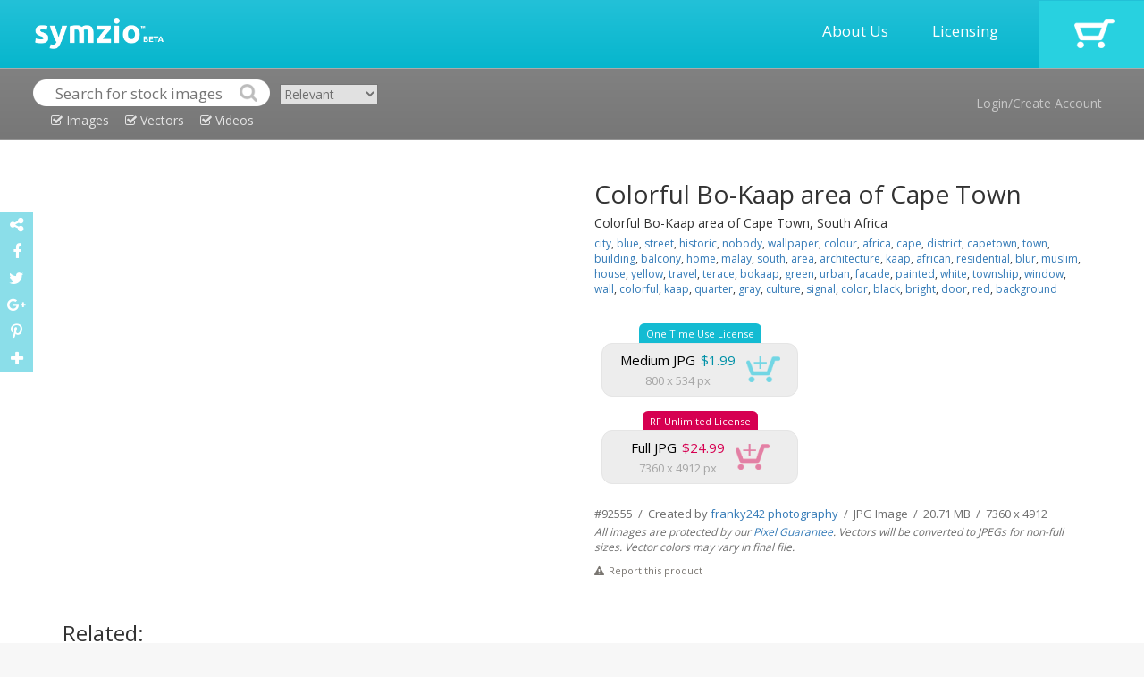

--- FILE ---
content_type: text/html; charset=UTF-8
request_url: http://www.symzio.com/stock-photo/colorful-kaap-area-cape-town
body_size: 6878
content:
<!DOCTYPE html PUBLIC "-//W3C//DTD XHTML 1.0 Transitional//EN" "http://www.w3.org/TR/xhtml1/DTD/xhtml1-transitional.dtd">
<html  lang="en">

	<head>

		<title>Colorful Bo-Kaap area of Cape Town stock photo image : 92555 - Symzio</title>
		<meta name="description" content="Stock photo of Colorful Bo-Kaap area of Cape from $1.99. Colorful Bo-Kaap area of Cape Town, South Africa" />
		<meta name="keywords" content="africa, african, architecture, area, background, balcony, black, blue, blur, bo, bo-kaap, bokaap, bright, building, cape, capetown, city" />
		<meta name="robots" content="index,follow" />
		<meta charset="utf-8"> 
		<meta name="viewport" content="width=device-width, initial-scale=1">
		<link rel="icon" type="image/png" href="//www.symzio.com/favicon.png">

		<script src="//ajax.googleapis.com/ajax/libs/jquery/1.11.1/jquery.min.js"></script>
		<script src="//maxcdn.bootstrapcdn.com/bootstrap/3.3.4/js/bootstrap.min.js"></script>		
		<link rel="stylesheet" href="//maxcdn.bootstrapcdn.com/bootstrap/3.3.4/css/bootstrap.min.css">
		<script src='//www.google.com/recaptcha/api.js'></script>
		<script type="text/javascript" src="/include/jquery.leanModal.min.js"></script>
		<script src="https://ajax.googleapis.com/ajax/libs/jqueryui/1.11.4/jquery-ui.min.js"></script>
		<link rel="stylesheet" href="//maxcdn.bootstrapcdn.com/font-awesome/4.5.0/css/font-awesome.min.css">
		<link href='//fonts.googleapis.com/css?family=Open+Sans:700,300,600,400' rel='stylesheet' type='text/css'>
		<link href="//vjs.zencdn.net/4.12/video-js.css" rel="stylesheet">
		<script src="//vjs.zencdn.net/4.12/video.js"></script>
		<script type="text/javascript" async defer src="//assets.pinterest.com/js/pinit.js"></script>

		<script type="text/javascript" src="/include/_tile.js"></script>
		<script type="text/javascript" src="/include/custom.js"></script>
		<link type="text/css" rel="stylesheet" href="/include/master.css" />
		<link rel="image_src" href="http://franky242.biz/buy/wp-content/uploads/_sz/43007.jpg">

		<meta property="og:title" content="Colorful Bo-Kaap area of Cape Town">
		<meta property="og:type" content="website">
		<meta property="og:url" content="http://www.symzio.com/stock-photo/colorful-kaap-area-cape-town">
		<meta property="og:image" content="http://franky242.biz/buy/wp-content/uploads/_sz/43007.jpg">
		<meta property="og:site_name" content="Symzio">
		<meta property="og:description" content="Stock photo of Colorful Bo-Kaap area of Cape from $1.99. Colorful Bo-Kaap area of Cape Town, South Africa">

		<meta name="twitter:site" content="@symzio">
		<meta name="twitter:creator" content="@symzio" />
		<meta name="twitter:url" content="http://www.symzio.com/stock-photo/colorful-kaap-area-cape-town">
		<meta name="twitter:title" content="Colorful Bo-Kaap area of Cape Town">
		<meta name="twitter:description" content="Stock photo of Colorful Bo-Kaap area of Cape from $1.99. Colorful Bo-Kaap area of Cape Town, South Africa">


		<meta name="twitter:card" content="summary_large_image">
		<meta name="twitter:image" content="http://franky242.biz/buy/wp-content/uploads/_sz/43007.jpg">	</head>
	
	<body>

<!-- header -->	

		<div class="itable header" style="width:100%;">
				<div class="irow">
					<div class="icell">
						<a href="http://www.symzio.com/"><img src="/images/symzio-logo-main.png" style="height:35px;margin:0px 20px 0px 39px;"></a>
					</div>
					<div class="icell" style="text-align:right;width:100%;">
						<a href="/support" class="header-link">About Us</a>
						<a href="/support?licensing=1" class="header-link">Licensing</a>
					</div>
					<div class="icell cart" onclick="top.location='/cart'">
							<a href="https://www.symzio.com/cart"><img src="/images/cart-off.png"></a>
					</div>
				</div>
		</div>

		<div class="itable header2" style="width:100%;">
				<div class="irow">
					<div class="icell" style="padding:12px 10px 0px 37px;">
<form id="szsrc" class="nopad">
<div style="display:inline-block;">
<table cellspacing="0" cellpadding="0">
<tr>
<td><img src="/images/search-left.png"></td>
<td><input type="text" class="nopad" id="szsrc_q" name="q" placeholder="Search for stock images" value=""></td>
<td><input type="image" src="/images/search-right.png" class="nopad"></td>
</tr>
<tr><td colspan="3" align="Center" valign="top"><div class="szsrc_media szsrc_mt_on" id="szsrc_images"><i class="fa fa-check-square-o"></i> Images</div>
<div class="szsrc_media szsrc_mt_on" id="szsrc_vectors"><i class="fa fa-check-square-o"></i> Vectors</div>
<div class="szsrc_media szsrc_mt_on" id="szsrc_videos"><i class="fa fa-check-square-o"></i> Videos</div></td></tr>
</table>
</div>
<div class="szsrc_mt"><select class="srsc_ord"><option value="new" >Newest</option><option value="relevant" selected>Relevant</option><option value="popular" >Popular</option><option value="undiscovered" >Undiscovered</option></select></div>
</form>
<script>
	$( "#szsrc" ).submit(function( event ) {
		var srcurl = "/stock-photos";
		var srcstr = $( "#szsrc_q" ).val();

		if ($( "#szsrc_c" ).prop('checked')) srcurl = srcurl + '/contributor-' + $( "#szsrc_c" ).val();
		if (srcstr != '') {
			srcstr = srcstr.replace(/[\W_]+/g," ");
			srcstr = srcstr.trim();
			srcstr = srcstr.replace(/ /g,"-");
			srcstr = srcstr.toLowerCase();
			if (srcstr != '' && !$( "#szsrc_c" ).prop('checked')) srcurl = srcurl + '/' + srcstr;
			else if (srcstr != '' && $( "#szsrc_c" ).prop('checked')) srcurl = srcurl + '-' + srcstr;
		}
		top.location=srcurl + ".html";
		event.preventDefault();
	});
</script>
					</div>
					<div class="icell" style="text-align:right;vertical-align:middle;">
								<a href="#modal" rel="leanModal" class="header2-link">Login/Create Account</a>
					</div>
				</div>
		</div>



<div class="maincontent">
<div class="container-fluid">

<div id="imgpreview" style="display:none;" class="modal_close"><img src="http://franky242.biz/buy/wp-content/uploads/_sz/43007.jpg" style="" title="Colorful Bo-Kaap area of Cape Town, South Africa" alt="Colorful Bo-Kaap area of Cape Town, South Africa" class="img-responsive"></div>

<div class="container" style="margin-top:5px;">
<div class="row">

	<div class="col-sm-6" style="text-align:center;">
<a href="#imgpreview" rel="leanModal"><img src="http://franky242.biz/buy/wp-content/uploads/_sz/43007.jpg" style="" title="Colorful Bo-Kaap area of Cape Town, South Africa" alt="Colorful Bo-Kaap area of Cape Town, South Africa" class="product-mainimage"></a>
	</div>

	<div class="col-sm-6">

<div class="product-cartcontainer">

		<h1 class="nopad product-header">Colorful Bo-Kaap area of Cape Town</h1>
<div class="product-description">Colorful Bo-Kaap area of Cape Town, South Africa</div>
		<div class="product-tags"><a href='/stock-photos/city.html'>city</a>, <a href='/stock-photos/blue.html'>blue</a>, <a href='/stock-photos/street.html'>street</a>, <a href='/stock-photos/historic.html'>historic</a>, <a href='/stock-photos/nobody.html'>nobody</a>, <a href='/stock-photos/wallpaper.html'>wallpaper</a>, <a href='/stock-photos/colour.html'>colour</a>, <a href='/stock-photos/africa.html'>africa</a>, <a href='/stock-photos/cape.html'>cape</a>, <a href='/stock-photos/district.html'>district</a>, <a href='/stock-photos/capetown.html'>capetown</a>, <a href='/stock-photos/town.html'>town</a>, <a href='/stock-photos/building.html'>building</a>, <a href='/stock-photos/balcony.html'>balcony</a>, <a href='/stock-photos/home.html'>home</a>, <a href='/stock-photos/malay.html'>malay</a>, <a href='/stock-photos/south.html'>south</a>, <a href='/stock-photos/area.html'>area</a>, <a href='/stock-photos/architecture.html'>architecture</a>, <a href='/stock-photos/kaap.html'>kaap</a>, <a href='/stock-photos/african.html'>african</a>, <a href='/stock-photos/residential.html'>residential</a>, <a href='/stock-photos/blur.html'>blur</a>, <a href='/stock-photos/muslim.html'>muslim</a>, <a href='/stock-photos/house.html'>house</a>, <a href='/stock-photos/yellow.html'>yellow</a>, <a href='/stock-photos/travel.html'>travel</a>, <a href='/stock-photos/terace.html'>terace</a>, <a href='/stock-photos/bokaap.html'>bokaap</a>, <a href='/stock-photos/green.html'>green</a>, <a href='/stock-photos/urban.html'>urban</a>, <a href='/stock-photos/facade.html'>facade</a>, <a href='/stock-photos/painted.html'>painted</a>, <a href='/stock-photos/white.html'>white</a>, <a href='/stock-photos/township.html'>township</a>, <a href='/stock-photos/window.html'>window</a>, <a href='/stock-photos/wall.html'>wall</a>, <a href='/stock-photos/colorful.html'>colorful</a>, <a href='/stock-photos/kaap.html'>kaap</a>, <a href='/stock-photos/quarter.html'>quarter</a>, <a href='/stock-photos/gray.html'>gray</a>, <a href='/stock-photos/culture.html'>culture</a>, <a href='/stock-photos/signal.html'>signal</a>, <a href='/stock-photos/color.html'>color</a>, <a href='/stock-photos/black.html'>black</a>, <a href='/stock-photos/bright.html'>bright</a>, <a href='/stock-photos/door.html'>door</a>, <a href='/stock-photos/red.html'>red</a>, <a href='/stock-photos/background.html'>background</a></div>
		<div class="product-cart-box">
<table cellpadding="0" cellspacing="0">
<tr><td align="center"><div class="product-cart-singlelicense-top">One Time Use License</div></td></tr>
<tr><td align="center"><div class="product-cart-single-license-main" data-cl="single" data-license="small" data-media="92555" style="min-width:220px;">
<table cellpadding="0" cellspacing="0">
<tr>
<td align="center"><div class="product-mediatype">Medium JPG</div><div class="product-price-single">$1.99</div></td>
<td rowspan="2"><div class="product-cart-single-cartoff"><img src="/images/cart-single-on.png" class="product-cart-single-button"></div></td>
</tr>
<tr>
<td align="center"><div class="product-resolution">800 x 534 px</div></td>
</tr>
</table>
</div></td></tr></table>
		</div>
<div></div>
		<div class="product-cart-box">
<table cellpadding="0" cellspacing="0">
<tr><td align="center"><div class="product-cart-extlicense-top">RF Unlimited License</div></td></tr>
<tr><td align="center"><div class="product-cart-ext-license-main" data-cl="ext" data-license="fullext" data-media="92555" style="min-width:220px;">
<table cellpadding="0" cellspacing="0">
<tr>
<td align="center"><div class="product-mediatype">Full JPG</div><div class="product-price-ext">$24.99</div></td>
<td rowspan="2"><div class="product-cart-ext-cartoff"><img src="/images/cart-ext-on.png" class="product-cart-ext-button"></div></td>
</tr>
<tr>
<td align="center"><div class="product-resolution">7360 x 4912 px</div></td>
</tr>
</table>
</div></td></tr></table>
		</div>

<div class="product-footerdetails">
<div></div>
#92555 &nbsp;/&nbsp;  Created by <a href="/contributor-16341.html">franky242 photography</a>  &nbsp;/&nbsp;  JPG Image  &nbsp;/&nbsp;  20.71 MB  &nbsp;/&nbsp;  7360 x 4912</div>
<div class="product-footersig">All images are protected by our <a href="/support?pixel=1" target="_blank">Pixel Guarantee</a>. Vectors will be converted to JPEGs for non-full sizes. Vector colors may vary in final file.</div>
<a href="#icontact" rel="leanModal"><div class="ireport" style="display:inline-block;"><i class="fa fa-exclamation-triangle"></i><span style="color:#797570;margin-left:5px;">Report this product</span></div></a>

</div>

</div>
</div>
</div>

<div class="container" style="margin-top:5px;">
<div class="row">

	<div class="col-sm-12">
<h2 class="nopad product-header" style="margin-top:35px;font-size:24px;">Related:</h2>
<div id="di110230" data-mext="JPG Photo" data-mtype="raster" data-mediaid="110230" class="imgresultoff related">
<div id="dic110230" class="srcicobox"></div><div id="dit110230" class="srctitlebox"><a href="/stock-photo/colorful-kaap-area-cape-town-1">Colorful Bo-Kaap area of Cape Town</a></div><a href="/stock-photo/colorful-kaap-area-cape-town-1"><img class="imgresult" src="http://franky242.biz/buy/wp-content/uploads/_sz/43791_small.jpg" id="st110230" title="Colorful Bo-Kaap area of Cape Town Stock Photo" alt="Colorful Bo-Kaap area of Cape Town Stock Photo" style="width:170px;"></a>
</div>
<div id="di149915" data-mext="JPG Photo" data-mtype="raster" data-mediaid="149915" class="imgresultoff related">
<div id="dic149915" class="srcicobox"></div><div id="dit149915" class="srctitlebox"><a href="/stock-photo/cape-town-waterfront-overlooked-table-mountain">Cape Town waterfront overlooked by Table Mountain</a></div><a href="/stock-photo/cape-town-waterfront-overlooked-table-mountain"><img class="imgresult" src="http://franky242.biz/buy/wp-content/uploads/_sz/49629_small.jpg" id="st149915" title="Cape Town waterfront overlooked by Table Mountain Stock Photo" alt="Cape Town waterfront overlooked by Table Mountain Stock Photo" style="width:170px;"></a>
</div>
<div id="di110845" data-mext="JPG Photo" data-mtype="raster" data-mediaid="110845" class="imgresultoff related">
<div id="dic110845" class="srcicobox"></div><div id="dit110845" class="srctitlebox"><a href="/stock-photo/christmas-decoration-cape-town-south-africa">Christmas decoration in Cape Town, South Africa</a></div><a href="/stock-photo/christmas-decoration-cape-town-south-africa"><img class="imgresult" src="http://franky242.biz/buy/wp-content/uploads/_sz/44127_small.jpg" id="st110845" title="Christmas decoration in Cape Town, South Africa Stock Photo" alt="Christmas decoration in Cape Town, South Africa Stock Photo" style="width:170px;"></a>
</div>
<div id="di110844" data-mext="JPG Photo" data-mtype="raster" data-mediaid="110844" class="imgresultoff related">
<div id="dic110844" class="srcicobox"></div><div id="dit110844" class="srctitlebox"><a href="/stock-photo/table-mountain-view-cable-car-cape-town-south-africa">Table Mountain view with cable car in Cape Town, South Africa</a></div><a href="/stock-photo/table-mountain-view-cable-car-cape-town-south-africa"><img class="imgresult" src="http://franky242.biz/buy/wp-content/uploads/_sz/44115_small.jpg" id="st110844" title="Table Mountain view with cable car in Cape Town, South Africa Stock Photo" alt="Table Mountain view with cable car in Cape Town, South Africa Stock Photo" style="width:170px;"></a>
</div>
<div id="di110837" data-mext="JPG Photo" data-mtype="raster" data-mediaid="110837" class="imgresultoff related">
<div id="dic110837" class="srcicobox"></div><div id="dit110837" class="srctitlebox"><a href="/stock-photo/aerial-view-downtown-area-cape-town-south-africa-1">Aerial view on downtown area of Cape Town, South Africa</a></div><a href="/stock-photo/aerial-view-downtown-area-cape-town-south-africa-1"><img class="imgresult" src="http://franky242.biz/buy/wp-content/uploads/_sz/44157_small.jpg" id="st110837" title="Aerial view on downtown area of Cape Town, South Africa Stock Photo" alt="Aerial view on downtown area of Cape Town, South Africa Stock Photo" style="width:170px;"></a>
</div>
<div id="di110836" data-mext="JPG Photo" data-mtype="raster" data-mediaid="110836" class="imgresultoff related">
<div id="dic110836" class="srcicobox"></div><div id="dit110836" class="srctitlebox"><a href="/stock-photo/caucasian-man-filming-supermoon-cape-town">Caucasian Man is filming the supermoon in Cape Town</a></div><a href="/stock-photo/caucasian-man-filming-supermoon-cape-town"><img class="imgresult" src="http://franky242.biz/buy/wp-content/uploads/_sz/44145_small.jpg" id="st110836" title="Caucasian Man is filming the supermoon in Cape Town Stock Photo" alt="Caucasian Man is filming the supermoon in Cape Town Stock Photo" style="width:170px;"></a>
</div>
<div id="di110569" data-mext="JPG Photo" data-mtype="raster" data-mediaid="110569" class="imgresultoff related">
<div id="dic110569" class="srcicobox"></div><div id="dit110569" class="srctitlebox"><a href="/stock-photo/harley-davidson-store-cape-town-south-africa">Harley Davidson store in Cape Town, South Africa</a></div><a href="/stock-photo/harley-davidson-store-cape-town-south-africa"><img class="imgresult" src="http://franky242.biz/buy/wp-content/uploads/_sz/44043_small.jpg" id="st110569" title="Harley Davidson store in Cape Town, South Africa Stock Photo" alt="Harley Davidson store in Cape Town, South Africa Stock Photo" style="width:170px;"></a>
</div>
<div id="di110566" data-mext="JPG Photo" data-mtype="raster" data-mediaid="110566" class="imgresultoff related">
<div id="dic110566" class="srcicobox"></div><div id="dit110566" class="srctitlebox"><a href="/stock-photo/penny-ferry-stop-waterfront-cape-town-south-africa">Penny Ferry stop at the V and A Waterfront in Cape Town, South Africa</a></div><a href="/stock-photo/penny-ferry-stop-waterfront-cape-town-south-africa"><img class="imgresult" src="http://franky242.biz/buy/wp-content/uploads/_sz/44025_small.jpg" id="st110566" title="Penny Ferry stop at the V and A Waterfront in Cape Town, South Africa Stock Photo" alt="Penny Ferry stop at the V and A Waterfront in Cape Town, South Africa Stock Photo" style="width:170px;"></a>
</div>
<div id="di110565" data-mext="JPG Photo" data-mtype="raster" data-mediaid="110565" class="imgresultoff related">
<div id="dic110565" class="srcicobox"></div><div id="dit110565" class="srctitlebox"><a href="/stock-photo/market-cape-town-south-africa">Market in Cape Town, South Africa</a></div><a href="/stock-photo/market-cape-town-south-africa"><img class="imgresult" src="http://franky242.biz/buy/wp-content/uploads/_sz/44019_small.jpg" id="st110565" title="Market in Cape Town, South Africa Stock Photo" alt="Market in Cape Town, South Africa Stock Photo" style="width:170px;"></a>
</div>
<div id="di110228" data-mext="JPG Photo" data-mtype="raster" data-mediaid="110228" class="imgresultoff related">
<div id="dic110228" class="srcicobox"></div><div id="dit110228" class="srctitlebox"><a href="/stock-photo/aerial-view-camps-bay-area-cape-town-south-africa">Aerial view on Camps Bay area of Cape Town, South Africa</a></div><a href="/stock-photo/aerial-view-camps-bay-area-cape-town-south-africa"><img class="imgresult" src="http://franky242.biz/buy/wp-content/uploads/_sz/43767_small.jpg" id="st110228" title="Aerial view on Camps Bay area of Cape Town, South Africa Stock Photo" alt="Aerial view on Camps Bay area of Cape Town, South Africa Stock Photo" style="width:170px;"></a>
</div>
<div id="di109109" data-mext="JPG Photo" data-mtype="raster" data-mediaid="109109" class="imgresultoff related">
<div id="dic109109" class="srcicobox"></div><div id="dit109109" class="srctitlebox"><a href="/stock-photo/table-mountain-cape-town-south-africa-15">Table Mountain in Cape Town, South Africa</a></div><a href="/stock-photo/table-mountain-cape-town-south-africa-15"><img class="imgresult" src="http://franky242.biz/buy/wp-content/uploads/_sz/43658_small.jpg" id="st109109" title="Table Mountain in Cape Town, South Africa Stock Photo" alt="Table Mountain in Cape Town, South Africa Stock Photo" style="width:170px;"></a>
</div>
<div id="di109108" data-mext="JPG Photo" data-mtype="raster" data-mediaid="109108" class="imgresultoff related">
<div id="dic109108" class="srcicobox"></div><div id="dit109108" class="srctitlebox"><a href="/stock-photo/aerial-view-downtown-area-cape-town-south-africa">Aerial view on downtown area of Cape Town, South Africa</a></div><a href="/stock-photo/aerial-view-downtown-area-cape-town-south-africa"><img class="imgresult" src="http://franky242.biz/buy/wp-content/uploads/_sz/43652_small.jpg" id="st109108" title="Aerial view on downtown area of Cape Town, South Africa Stock Photo" alt="Aerial view on downtown area of Cape Town, South Africa Stock Photo" style="width:170px;"></a>
</div>
<div id="di109107" data-mext="JPG Photo" data-mtype="raster" data-mediaid="109107" class="imgresultoff related">
<div id="dic109107" class="srcicobox"></div><div id="dit109107" class="srctitlebox"><a href="/stock-photo/front-view-cape-town-stadium-green-point">Front view of Cape Town Stadium at Green Point</a></div><a href="/stock-photo/front-view-cape-town-stadium-green-point"><img class="imgresult" src="http://franky242.biz/buy/wp-content/uploads/_sz/43646_small.jpg" id="st109107" title="Front view of Cape Town Stadium at Green Point Stock Photo" alt="Front view of Cape Town Stadium at Green Point Stock Photo" style="width:170px;"></a>
</div>
<div id="di105424" data-mext="JPG Photo" data-mtype="raster" data-mediaid="105424" class="imgresultoff related">
<div id="dic105424" class="srcicobox"></div><div id="dit105424" class="srctitlebox"><a href="/stock-photo/table-mountain-cape-town-south-africa-14">Table Mountain in Cape Town, South Africa</a></div><a href="/stock-photo/table-mountain-cape-town-south-africa-14"><img class="imgresult" src="http://franky242.biz/buy/wp-content/uploads/_sz/43550_small.jpg" id="st105424" title="Table Mountain in Cape Town, South Africa Stock Photo" alt="Table Mountain in Cape Town, South Africa Stock Photo" style="width:170px;"></a>
</div>
<div id="di102886" data-mext="JPG Photo" data-mtype="raster" data-mediaid="102886" class="imgresultoff related">
<div id="dic102886" class="srcicobox"></div><div id="dit102886" class="srctitlebox"><a href="/stock-photo/table-mountain-cape-town-south-africa-13">Table Mountain in Cape Town, South Africa</a></div><a href="/stock-photo/table-mountain-cape-town-south-africa-13"><img class="imgresult" src="http://franky242.biz/buy/wp-content/uploads/_sz/43460_small.jpg" id="st102886" title="Table Mountain in Cape Town, South Africa Stock Photo" alt="Table Mountain in Cape Town, South Africa Stock Photo" style="width:170px;"></a>
</div>
<div id="di96354" data-mext="JPG Photo" data-mtype="raster" data-mediaid="96354" class="imgresultoff related">
<div id="dic96354" class="srcicobox"></div><div id="dit96354" class="srctitlebox"><a href="/stock-photo/victoria-alfred-waterfront-cape-town-south-africa-2">Victoria &amp; Alfred Waterfront in Cape Town South Africa</a></div><a href="/stock-photo/victoria-alfred-waterfront-cape-town-south-africa-2"><img class="imgresult" src="http://franky242.biz/buy/wp-content/uploads/_sz/43093_small.jpg" id="st96354" title="Victoria &amp; Alfred Waterfront in Cape Town South Africa Stock Photo" alt="Victoria &amp; Alfred Waterfront in Cape Town South Africa Stock Photo" style="width:170px;"></a>
</div>
<div id="di96201" data-mext="JPG Photo" data-mtype="raster" data-mediaid="96201" class="imgresultoff related">
<div id="dic96201" class="srcicobox"></div><div id="dit96201" class="srctitlebox"><a href="/stock-photo/construction-site-new-zeitz-museum-contemporary-art-africa-cape-2">Construction site of the new Zeitz Museum of Contemporary Art of Africa in Cape Town</a></div><a href="/stock-photo/construction-site-new-zeitz-museum-contemporary-art-africa-cape-2"><img class="imgresult" src="http://franky242.biz/buy/wp-content/uploads/_sz/43057_small.jpg" id="st96201" title="Construction site of the new Zeitz Museum of Contemporary Art of Africa in Cape Town Stock Photo" alt="Construction site of the new Zeitz Museum of Contemporary Art of Africa in Cape Town Stock Photo" style="width:170px;"></a>
</div>
<div id="di96084" data-mext="JPG Photo" data-mtype="raster" data-mediaid="96084" class="imgresultoff related">
<div id="dic96084" class="srcicobox"></div><div id="dit96084" class="srctitlebox"><a href="/stock-photo/victoria-alfred-waterfront-cape-town-south-africa-1">Victoria & Alfred Waterfront in Cape Town South Africa</a></div><a href="/stock-photo/victoria-alfred-waterfront-cape-town-south-africa-1"><img class="imgresult" src="http://franky242.biz/buy/wp-content/uploads/_sz/43033_small.jpg" id="st96084" title="Victoria & Alfred Waterfront in Cape Town South Africa Stock Photo" alt="Victoria & Alfred Waterfront in Cape Town South Africa Stock Photo" style="width:170px;"></a>
</div>
<div id="di96083" data-mext="JPG Photo" data-mtype="raster" data-mediaid="96083" class="imgresultoff related">
<div id="dic96083" class="srcicobox"></div><div id="dit96083" class="srctitlebox"><a href="/stock-photo/victoria-alfred-waterfront-cape-town-south-africa">Victoria & Alfred Waterfront in Cape Town South Africa</a></div><a href="/stock-photo/victoria-alfred-waterfront-cape-town-south-africa"><img class="imgresult" src="http://franky242.biz/buy/wp-content/uploads/_sz/43027_small.jpg" id="st96083" title="Victoria & Alfred Waterfront in Cape Town South Africa Stock Photo" alt="Victoria & Alfred Waterfront in Cape Town South Africa Stock Photo" style="width:170px;"></a>
</div>
<div id="di96082" data-mext="JPG Photo" data-mtype="raster" data-mediaid="96082" class="imgresultoff related">
<div id="dic96082" class="srcicobox"></div><div id="dit96082" class="srctitlebox"><a href="/stock-photo/christmas-tree-beside-sea-cape-town-south-africa-lion-head">Christmas tree beside the sea in Cape Town, South Africa. Lion's Head mountain on the background.</a></div><a href="/stock-photo/christmas-tree-beside-sea-cape-town-south-africa-lion-head"><img class="imgresult" src="http://franky242.biz/buy/wp-content/uploads/_sz/43021_small.jpg" id="st96082" title="Christmas tree beside the sea in Cape Town, South Africa. Lion's Head mountain on the background. Stock Photo" alt="Christmas tree beside the sea in Cape Town, South Africa. Lion's Head mountain on the background. Stock Photo" style="width:170px;"></a>
</div>
<div id="di92556" data-mext="JPG Photo" data-mtype="raster" data-mediaid="92556" class="imgresultoff related">
<div id="dic92556" class="srcicobox"></div><div id="dit92556" class="srctitlebox"><a href="/stock-photo/construction-site-new-zeitz-museum-contemporary-art-africa-cape-1">Construction site of the new Zeitz Museum of Contemporary Art of Africa in Cape Town</a></div><a href="/stock-photo/construction-site-new-zeitz-museum-contemporary-art-africa-cape-1"><img class="imgresult" src="http://franky242.biz/buy/wp-content/uploads/_sz/43013_small.jpg" id="st92556" title="Construction site of the new Zeitz Museum of Contemporary Art of Africa in Cape Town Stock Photo" alt="Construction site of the new Zeitz Museum of Contemporary Art of Africa in Cape Town Stock Photo" style="width:170px;"></a>
</div>
<div id="di92520" data-mext="JPG Photo" data-mtype="raster" data-mediaid="92520" class="imgresultoff related">
<div id="dic92520" class="srcicobox"></div><div id="dit92520" class="srctitlebox"><a href="/stock-photo/famous-waterfront-cape-town-table-mountain-background-1">Famous V&amp;A waterfront of Cape Town with table mountain background</a></div><a href="/stock-photo/famous-waterfront-cape-town-table-mountain-background-1"><img class="imgresult" src="http://franky242.biz/buy/wp-content/uploads/_sz/42851_small.jpg" id="st92520" title="Famous V&amp;A waterfront of Cape Town with table mountain background Stock Photo" alt="Famous V&amp;A waterfront of Cape Town with table mountain background Stock Photo" style="width:170px;"></a>
</div>
<div id="di92489" data-mext="JPG Photo" data-mtype="raster" data-mediaid="92489" class="imgresultoff related">
<div id="dic92489" class="srcicobox"></div><div id="dit92489" class="srctitlebox"><a href="/stock-photo/construction-site-new-zeitz-museum-contemporary-art-africa-cape">Construction site of the new Zeitz Museum of Contemporary Art of Africa in Cape Town</a></div><a href="/stock-photo/construction-site-new-zeitz-museum-contemporary-art-africa-cape"><img class="imgresult" src="http://franky242.biz/buy/wp-content/uploads/_sz/42845_small.jpg" id="st92489" title="Construction site of the new Zeitz Museum of Contemporary Art of Africa in Cape Town Stock Photo" alt="Construction site of the new Zeitz Museum of Contemporary Art of Africa in Cape Town Stock Photo" style="width:170px;"></a>
</div>
<div id="di92455" data-mext="JPG Photo" data-mtype="raster" data-mediaid="92455" class="imgresultoff related">
<div id="dic92455" class="srcicobox"></div><div id="dit92455" class="srctitlebox"><a href="/stock-photo/people-having-fun-table-mountain-photospot-waterfront-cape-town">People having fun at the Table Mountain photospot at the Waterfront in Cape Town</a></div><a href="/stock-photo/people-having-fun-table-mountain-photospot-waterfront-cape-town"><img class="imgresult" src="http://franky242.biz/buy/wp-content/uploads/_sz/42809_small.jpg" id="st92455" title="People having fun at the Table Mountain photospot at the Waterfront in Cape Town Stock Photo" alt="People having fun at the Table Mountain photospot at the Waterfront in Cape Town Stock Photo" style="width:170px;"></a>
</div>
<div id="di92445" data-mext="JPG Photo" data-mtype="raster" data-mediaid="92445" class="imgresultoff related">
<div id="dic92445" class="srcicobox"></div><div id="dit92445" class="srctitlebox"><a href="/stock-photo/famous-waterfront-cape-town-table-mountain-background">Famous V&amp;A waterfront of Cape Town with table mountain background</a></div><a href="/stock-photo/famous-waterfront-cape-town-table-mountain-background"><img class="imgresult" src="http://franky242.biz/buy/wp-content/uploads/_sz/42803_small.jpg" id="st92445" title="Famous V&amp;A waterfront of Cape Town with table mountain background Stock Photo" alt="Famous V&amp;A waterfront of Cape Town with table mountain background Stock Photo" style="width:170px;"></a>
</div>
<div id="di92084" data-mext="JPG Photo" data-mtype="raster" data-mediaid="92084" class="imgresultoff related">
<div id="dic92084" class="srcicobox"></div><div id="dit92084" class="srctitlebox"><a href="/stock-photo/mercedes-benz-showcasing-its-cars-waterfront-cape-town">Mercedes Benz showcasing its cars on the V&amp;A Waterfront in Cape Town</a></div><a href="/stock-photo/mercedes-benz-showcasing-its-cars-waterfront-cape-town"><img class="imgresult" src="http://franky242.biz/buy/wp-content/uploads/_sz/42778_small.jpg" id="st92084" title="Mercedes Benz showcasing its cars on the V&amp;A Waterfront in Cape Town Stock Photo" alt="Mercedes Benz showcasing its cars on the V&amp;A Waterfront in Cape Town Stock Photo" style="width:170px;"></a>
</div>
<div id="di91969" data-mext="JPG Photo" data-mtype="raster" data-mediaid="91969" class="imgresultoff related">
<div id="dic91969" class="srcicobox"></div><div id="dit91969" class="srctitlebox"><a href="/stock-photo/fire-department-construction-site-new-zeitz-museum-contemporary">Fire department on construction site of the new Zeitz Museum of Contemporary Art of Africa in Cape Town</a></div><a href="/stock-photo/fire-department-construction-site-new-zeitz-museum-contemporary"><img class="imgresult" src="http://franky242.biz/buy/wp-content/uploads/_sz/42772_small.jpg" id="st91969" title="Fire department on construction site of the new Zeitz Museum of Contemporary Art of Africa in Cape Town Stock Photo" alt="Fire department on construction site of the new Zeitz Museum of Contemporary Art of Africa in Cape Town Stock Photo" style="width:170px;"></a>
</div>
<div id="di149742" data-mext="JPG Photo" data-mtype="raster" data-mediaid="149742" class="imgresultoff related">
<div id="dic149742" class="srcicobox"></div><div id="dit149742" class="srctitlebox"><a href="/stock-photo/aerial-photo-cape-town-tabble-mountain-1">Aerial photo of Cape Town and Tabble Mountain</a></div><a href="/stock-photo/aerial-photo-cape-town-tabble-mountain-1"><img class="imgresult" src="http://franky242.biz/buy/wp-content/uploads/_sz/49365_small.jpg" id="st149742" title="Aerial photo of Cape Town and Tabble Mountain Stock Photo" alt="Aerial photo of Cape Town and Tabble Mountain Stock Photo" style="width:170px;"></a>
</div>
<div id="di149702" data-mext="JPG Photo" data-mtype="raster" data-mediaid="149702" class="imgresultoff related">
<div id="dic149702" class="srcicobox"></div><div id="dit149702" class="srctitlebox"><a href="/stock-photo/aerial-photo-cape-town-tabble-mountain">Aerial photo of Cape Town and Tabble Mountain</a></div><a href="/stock-photo/aerial-photo-cape-town-tabble-mountain"><img class="imgresult" src="http://franky242.biz/buy/wp-content/uploads/_sz/49341_small.jpg" id="st149702" title="Aerial photo of Cape Town and Tabble Mountain Stock Photo" alt="Aerial photo of Cape Town and Tabble Mountain Stock Photo" style="width:170px;"></a>
</div>
<div id="di123364" data-mext="JPG Photo" data-mtype="raster" data-mediaid="123364" class="imgresultoff related">
<div id="dic123364" class="srcicobox"></div><div id="dit123364" class="srctitlebox"><a href="/stock-photo/green-glade-cartoon-landscape-background-raster-colorful">Green glade cartoon landscape background. Raster colorful illustration of a park near a town.</a></div><a href="/stock-photo/green-glade-cartoon-landscape-background-raster-colorful"><img class="imgresult" src="https://www.frimufilms.com/wp-content/uploads/_sz/17733_small.jpg" id="st123364" title="Green glade cartoon landscape background. Raster colorful illustration of a park near a town. Stock Photo" alt="Green glade cartoon landscape background. Raster colorful illustration of a park near a town. Stock Photo" style="width:170px;"></a>
</div>
</div>
</div>
</div>
</div>
</div>
<!-- footer -->
<div id="icontact" class="popupContainer" style="display:none;">
	<header class="popupHeader">
		<span class="header_title">Contact Symzio</span>
		<span class="modal_close"><i class="fa fa-times"></i></span>
	</header>
<section class="popupBody">
<div class="user_login">
    <form action="/co" method="post">
        <label>Subject</label> <select id="icontactsubject" name="subject" style="width:100%;margin-bottom:15px;">
<option value="cust_support" selected>Customer Support</option>
<option value="cont_support">Contributor Support</option>
<option value="business">Business Development</option>
<option value="report">Report</option>
</select><br>
        <label>Your Email Address</label> <input type="text" name="email" value=""><br>
        <label>Your Comment</label> <textarea name="message" style="width:100%;" rows="5"></textarea><br>
<div style="padding-top:10px;" id="contactrecappy">

</div>
<div style="padding-top:10px;">
<input type="hidden" name="currpage" value="http://www.symzio.com/stock-photo/colorful-kaap-area-cape-town">
<input type="hidden" name="icontact" value="1">
<input type="submit" class="szsub" name="submit" value="Submit">
</div>
    </form>
</div>
</section>
</div><div id="modal" class="popupContainer" style="display:none;">
	<header class="popupHeader">
		<span class="header_title">Login/Create Account</span>
		<span class="modal_close"><i class="fa fa-times"></i></span>
	</header>

    <section class="popupBody">

<div class="user_login">
    <form action="/l" method="post">
        <label>Email</label> <input type="text" name="email"><br>
        <label>Password</label> <input type="password" name="password"><br>
<center><input name="remember" id="remember" type="checkbox"> <label for="remember" style="vertical-align:top;display:inline-block; font-weight:normal;font-size:12px;padding-top:3px;">Remember me on this computer</label></center>
<center>
<div style="padding-top:10px;" id="loginrecappy">

</div>
<div style="padding-top:10px;">
<input type="submit" class="szsub" name="login" value="Login">
<input type="submit" class="szsub" name="create" value="Create Account">
<input type="submit" class="szsub" name="reset" value="Password Reset">
</div>
</center>
    </form>
</div>

    </section>
</div><div class="share-btn-wrp"><div class="socbox"><div class="sshare soff button-wrap" title="Share!" alt="Share!"><i class="fa fa-share-alt"></i></div></div><div class="socactua"><div class="socbox"><div title="Facebook" alt="Facebook" class="facebook soff button-wrap"><i class="fa fa-facebook"></i></div></div><div class="socbox"><div title="Twitter" alt="Twitter" class="twitter soff button-wrap"><i class="fa fa-twitter"></i></div></div><div class="socbox"><div title="Google Plus" alt="Google Plus" class="gplus soff button-wrap"><i class="fa fa-google-plus"></i></div></div><div class="socbox"><div title="Pinterest" alt="Pinterest" class="pinterest soff button-wrap"><i class="fa fa-pinterest-p"></i></div></div><div class="socbox"><div class="smore soff button-wrap"><i class="fa fa-plus"></i></div></div><div class="socactuamore"><div class="socbox"><div title="Reddit" alt="Reddit" class="reddit soff button-wrap"><i class="fa fa-reddit-alien"></i></div></div><div class="socbox"><div title="Digg" alt="Digg" class="digg soff button-wrap"><i class="fa fa-digg"></i></div></div><div class="socbox"><div title="LinkedIn" alt="LinkedIn" class="linkedin soff button-wrap"><i class="fa fa-linkedin"></i></div></div><div class="socbox"><div title="Tumblr" alt="Tumblr" class="tumblr soff button-wrap"><i class="fa fa-tumblr"></i></div></div></div></div></div>		<div class="footer">
			<div class="container">
				<div class="row">
					<div class="col-md-9 footerlinks" style="padding-right:0px;">
<div class="footerbox">
<div class="footerheader">Symzio</div>
<a href="/support">About Us</a>
<a href="/blog">Symzio Blog</a>
<a href="/support?fairtrading=1">Fair Trading</a>
<a href="/support?widget=1">Widget</a>
</div>
<div class="footerbox">
<div class="footerheader">Customers</div>
<a href="/support">Support Center</a>
<a href="/licensing">Licensing</a>
<a rel="leanModal" href="#modal">Login / Create Account</a>
</div>
<div class="footerbox">
<div class="footerheader">Contributors</div>
<a href="/support/contributors">Contributor FAQ</a>
<a href="/acc?contapply=1">Join Symzio</a>
<a href="/support/contributors?banners=1">Banners</a>
</div>
<div class="footerbox">
<div class="footerheader">Contributor Plugin</div>
<a href="https://wordpress.org/plugins/symbiostock/" target="_blank">Download Symbiostock</a>
<a href="http://www.symbiostock.org/forums/" target="_blank">Symbiostock Support</a>
</div>
<div class="footerbox">
<div class="footerheader">Affiliates</div>
<a href="/support/contributors?aff=1">Affiliate FAQ</a>
<a href="/acc?affapply=1">Join Symzio</a>
<a href="/support/contributors?widget=1">Widget</a>
</div>
					</div>
					<div class="col-md-3" style="text-align:right;padding-left:0px;">
<div class="footersoc">
<a href="https://www.facebook.com/symzio" target="_blank"><div><img src="/images/soc-fb.png"></div></a>
<a href="https://twitter.com/symzio" target="_blank"><div><img src="/images/soc-twit.png"></div></a>
<a href="https://plus.google.com/+symzio" target="_blank"><div><img src="/images/soc-googplus.png"></div></a>
<a href="https://www.pinterest.com/symzio/" target="_blank"><div><img src="/images/soc-pint.png"></div></a>
</div>
<img src="/images/symzio-footerlogo.png" style="padding-top:32px;">
					</div>
				</div>
				<div class="row">
					<div class="col-md-12 footerline"></div>
				</div>
				<div class="row">
					<div class="col-md-12 footercopy"><a href="#icontact" rel="leanModal">Contact</a> &nbsp;&nbsp; / &nbsp;&nbsp; <a href="/terms">Terms</a> &nbsp;&nbsp; / &nbsp;&nbsp; Copyright &copy;2025 Symzio. All Rights Reserved.</div>
				</div>
			</div>
		</div>
	</body>
</html>
<script>
  (function(i,s,o,g,r,a,m){i['GoogleAnalyticsObject']=r;i[r]=i[r]||function(){
  (i[r].q=i[r].q||[]).push(arguments)},i[r].l=1*new Date();a=s.createElement(o),
  m=s.getElementsByTagName(o)[0];a.async=1;a.src=g;m.parentNode.insertBefore(a,m)
  })(window,document,'script','//www.google-analytics.com/analytics.js','ga');

  ga('create', 'UA-72602084-1', 'auto');
  ga('send', 'pageview');

</script>